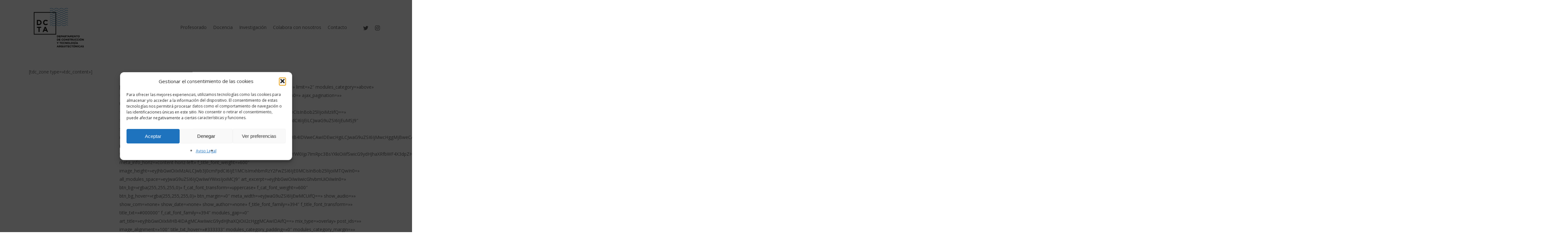

--- FILE ---
content_type: text/html; charset=UTF-8
request_url: https://www.dcta.upm.es/home-old/
body_size: 18233
content:
<!doctype html>
<html lang="es" class="no-js">
<head>
	<meta charset="UTF-8">
	<meta name="viewport" content="width=device-width, initial-scale=1, maximum-scale=1, user-scalable=0" /><meta name='robots' content='index, follow, max-image-preview:large, max-snippet:-1, max-video-preview:-1' />
	<style>img:is([sizes="auto" i], [sizes^="auto," i]) { contain-intrinsic-size: 3000px 1500px }</style>
	
	<!-- This site is optimized with the Yoast SEO plugin v26.4 - https://yoast.com/wordpress/plugins/seo/ -->
	<title>Home old - DCTA - Departamento de Construcción y Tecnología Arquitectónicas</title>
	<link rel="canonical" href="https://www.dcta.upm.es/home-old/" />
	<meta property="og:locale" content="es_ES" />
	<meta property="og:type" content="article" />
	<meta property="og:title" content="Home old - DCTA - Departamento de Construcción y Tecnología Arquitectónicas" />
	<meta property="og:url" content="https://www.dcta.upm.es/home-old/" />
	<meta property="og:site_name" content="DCTA - Departamento de Construcción y Tecnología Arquitectónicas" />
	<meta property="article:modified_time" content="2022-04-11T09:41:56+00:00" />
	<meta property="og:image" content="https://dcta.wsc.design/wp-content/uploads/2022/04/CDTA_Ig-1.png" />
	<meta name="twitter:card" content="summary_large_image" />
	<meta name="twitter:label1" content="Tiempo de lectura" />
	<meta name="twitter:data1" content="3 minutos" />
	<script type="application/ld+json" class="yoast-schema-graph">{"@context":"https://schema.org","@graph":[{"@type":"WebPage","@id":"https://www.dcta.upm.es/home-old/","url":"https://www.dcta.upm.es/home-old/","name":"Home old - DCTA - Departamento de Construcción y Tecnología Arquitectónicas","isPartOf":{"@id":"https://www.dcta.upm.es/#website"},"primaryImageOfPage":{"@id":"https://www.dcta.upm.es/home-old/#primaryimage"},"image":{"@id":"https://www.dcta.upm.es/home-old/#primaryimage"},"thumbnailUrl":"https://dcta.wsc.design/wp-content/uploads/2022/04/CDTA_Ig-1.png","datePublished":"2022-04-11T08:23:54+00:00","dateModified":"2022-04-11T09:41:56+00:00","breadcrumb":{"@id":"https://www.dcta.upm.es/home-old/#breadcrumb"},"inLanguage":"es","potentialAction":[{"@type":"ReadAction","target":["https://www.dcta.upm.es/home-old/"]}]},{"@type":"ImageObject","inLanguage":"es","@id":"https://www.dcta.upm.es/home-old/#primaryimage","url":"https://dcta.wsc.design/wp-content/uploads/2022/04/CDTA_Ig-1.png","contentUrl":"https://dcta.wsc.design/wp-content/uploads/2022/04/CDTA_Ig-1.png"},{"@type":"BreadcrumbList","@id":"https://www.dcta.upm.es/home-old/#breadcrumb","itemListElement":[{"@type":"ListItem","position":1,"name":"Portada","item":"https://www.dcta.upm.es/"},{"@type":"ListItem","position":2,"name":"Home old"}]},{"@type":"WebSite","@id":"https://www.dcta.upm.es/#website","url":"https://www.dcta.upm.es/","name":"DCTA - Departamento de Construcción y Tecnología Arquitectónicas","description":"Conoce todas las novedades del Departamento de Construcción y Tecnología Arquitectónicas de la Universidad Politécnica de Madrid","potentialAction":[{"@type":"SearchAction","target":{"@type":"EntryPoint","urlTemplate":"https://www.dcta.upm.es/?s={search_term_string}"},"query-input":{"@type":"PropertyValueSpecification","valueRequired":true,"valueName":"search_term_string"}}],"inLanguage":"es"}]}</script>
	<!-- / Yoast SEO plugin. -->


<link rel='dns-prefetch' href='//fonts.googleapis.com' />
<link rel="alternate" type="application/rss+xml" title="DCTA - Departamento de Construcción y Tecnología Arquitectónicas &raquo; Feed" href="https://www.dcta.upm.es/feed/" />
<link rel="alternate" type="application/rss+xml" title="DCTA - Departamento de Construcción y Tecnología Arquitectónicas &raquo; Feed de los comentarios" href="https://www.dcta.upm.es/comments/feed/" />
<script type="text/javascript">
/* <![CDATA[ */
window._wpemojiSettings = {"baseUrl":"https:\/\/s.w.org\/images\/core\/emoji\/16.0.1\/72x72\/","ext":".png","svgUrl":"https:\/\/s.w.org\/images\/core\/emoji\/16.0.1\/svg\/","svgExt":".svg","source":{"concatemoji":"https:\/\/www.dcta.upm.es\/wp-includes\/js\/wp-emoji-release.min.js?ver=6.8.3"}};
/*! This file is auto-generated */
!function(s,n){var o,i,e;function c(e){try{var t={supportTests:e,timestamp:(new Date).valueOf()};sessionStorage.setItem(o,JSON.stringify(t))}catch(e){}}function p(e,t,n){e.clearRect(0,0,e.canvas.width,e.canvas.height),e.fillText(t,0,0);var t=new Uint32Array(e.getImageData(0,0,e.canvas.width,e.canvas.height).data),a=(e.clearRect(0,0,e.canvas.width,e.canvas.height),e.fillText(n,0,0),new Uint32Array(e.getImageData(0,0,e.canvas.width,e.canvas.height).data));return t.every(function(e,t){return e===a[t]})}function u(e,t){e.clearRect(0,0,e.canvas.width,e.canvas.height),e.fillText(t,0,0);for(var n=e.getImageData(16,16,1,1),a=0;a<n.data.length;a++)if(0!==n.data[a])return!1;return!0}function f(e,t,n,a){switch(t){case"flag":return n(e,"\ud83c\udff3\ufe0f\u200d\u26a7\ufe0f","\ud83c\udff3\ufe0f\u200b\u26a7\ufe0f")?!1:!n(e,"\ud83c\udde8\ud83c\uddf6","\ud83c\udde8\u200b\ud83c\uddf6")&&!n(e,"\ud83c\udff4\udb40\udc67\udb40\udc62\udb40\udc65\udb40\udc6e\udb40\udc67\udb40\udc7f","\ud83c\udff4\u200b\udb40\udc67\u200b\udb40\udc62\u200b\udb40\udc65\u200b\udb40\udc6e\u200b\udb40\udc67\u200b\udb40\udc7f");case"emoji":return!a(e,"\ud83e\udedf")}return!1}function g(e,t,n,a){var r="undefined"!=typeof WorkerGlobalScope&&self instanceof WorkerGlobalScope?new OffscreenCanvas(300,150):s.createElement("canvas"),o=r.getContext("2d",{willReadFrequently:!0}),i=(o.textBaseline="top",o.font="600 32px Arial",{});return e.forEach(function(e){i[e]=t(o,e,n,a)}),i}function t(e){var t=s.createElement("script");t.src=e,t.defer=!0,s.head.appendChild(t)}"undefined"!=typeof Promise&&(o="wpEmojiSettingsSupports",i=["flag","emoji"],n.supports={everything:!0,everythingExceptFlag:!0},e=new Promise(function(e){s.addEventListener("DOMContentLoaded",e,{once:!0})}),new Promise(function(t){var n=function(){try{var e=JSON.parse(sessionStorage.getItem(o));if("object"==typeof e&&"number"==typeof e.timestamp&&(new Date).valueOf()<e.timestamp+604800&&"object"==typeof e.supportTests)return e.supportTests}catch(e){}return null}();if(!n){if("undefined"!=typeof Worker&&"undefined"!=typeof OffscreenCanvas&&"undefined"!=typeof URL&&URL.createObjectURL&&"undefined"!=typeof Blob)try{var e="postMessage("+g.toString()+"("+[JSON.stringify(i),f.toString(),p.toString(),u.toString()].join(",")+"));",a=new Blob([e],{type:"text/javascript"}),r=new Worker(URL.createObjectURL(a),{name:"wpTestEmojiSupports"});return void(r.onmessage=function(e){c(n=e.data),r.terminate(),t(n)})}catch(e){}c(n=g(i,f,p,u))}t(n)}).then(function(e){for(var t in e)n.supports[t]=e[t],n.supports.everything=n.supports.everything&&n.supports[t],"flag"!==t&&(n.supports.everythingExceptFlag=n.supports.everythingExceptFlag&&n.supports[t]);n.supports.everythingExceptFlag=n.supports.everythingExceptFlag&&!n.supports.flag,n.DOMReady=!1,n.readyCallback=function(){n.DOMReady=!0}}).then(function(){return e}).then(function(){var e;n.supports.everything||(n.readyCallback(),(e=n.source||{}).concatemoji?t(e.concatemoji):e.wpemoji&&e.twemoji&&(t(e.twemoji),t(e.wpemoji)))}))}((window,document),window._wpemojiSettings);
/* ]]> */
</script>
<link rel='stylesheet' id='sgr-css' href='https://www.dcta.upm.es/wp-content/plugins/simple-google-recaptcha/sgr.css?ver=1668154480' type='text/css' media='all' />
<style id='wp-emoji-styles-inline-css' type='text/css'>

	img.wp-smiley, img.emoji {
		display: inline !important;
		border: none !important;
		box-shadow: none !important;
		height: 1em !important;
		width: 1em !important;
		margin: 0 0.07em !important;
		vertical-align: -0.1em !important;
		background: none !important;
		padding: 0 !important;
	}
</style>
<link rel='stylesheet' id='wp-block-library-css' href='https://www.dcta.upm.es/wp-includes/css/dist/block-library/style.min.css?ver=6.8.3' type='text/css' media='all' />
<style id='classic-theme-styles-inline-css' type='text/css'>
/*! This file is auto-generated */
.wp-block-button__link{color:#fff;background-color:#32373c;border-radius:9999px;box-shadow:none;text-decoration:none;padding:calc(.667em + 2px) calc(1.333em + 2px);font-size:1.125em}.wp-block-file__button{background:#32373c;color:#fff;text-decoration:none}
</style>
<style id='global-styles-inline-css' type='text/css'>
:root{--wp--preset--aspect-ratio--square: 1;--wp--preset--aspect-ratio--4-3: 4/3;--wp--preset--aspect-ratio--3-4: 3/4;--wp--preset--aspect-ratio--3-2: 3/2;--wp--preset--aspect-ratio--2-3: 2/3;--wp--preset--aspect-ratio--16-9: 16/9;--wp--preset--aspect-ratio--9-16: 9/16;--wp--preset--color--black: #000000;--wp--preset--color--cyan-bluish-gray: #abb8c3;--wp--preset--color--white: #ffffff;--wp--preset--color--pale-pink: #f78da7;--wp--preset--color--vivid-red: #cf2e2e;--wp--preset--color--luminous-vivid-orange: #ff6900;--wp--preset--color--luminous-vivid-amber: #fcb900;--wp--preset--color--light-green-cyan: #7bdcb5;--wp--preset--color--vivid-green-cyan: #00d084;--wp--preset--color--pale-cyan-blue: #8ed1fc;--wp--preset--color--vivid-cyan-blue: #0693e3;--wp--preset--color--vivid-purple: #9b51e0;--wp--preset--gradient--vivid-cyan-blue-to-vivid-purple: linear-gradient(135deg,rgba(6,147,227,1) 0%,rgb(155,81,224) 100%);--wp--preset--gradient--light-green-cyan-to-vivid-green-cyan: linear-gradient(135deg,rgb(122,220,180) 0%,rgb(0,208,130) 100%);--wp--preset--gradient--luminous-vivid-amber-to-luminous-vivid-orange: linear-gradient(135deg,rgba(252,185,0,1) 0%,rgba(255,105,0,1) 100%);--wp--preset--gradient--luminous-vivid-orange-to-vivid-red: linear-gradient(135deg,rgba(255,105,0,1) 0%,rgb(207,46,46) 100%);--wp--preset--gradient--very-light-gray-to-cyan-bluish-gray: linear-gradient(135deg,rgb(238,238,238) 0%,rgb(169,184,195) 100%);--wp--preset--gradient--cool-to-warm-spectrum: linear-gradient(135deg,rgb(74,234,220) 0%,rgb(151,120,209) 20%,rgb(207,42,186) 40%,rgb(238,44,130) 60%,rgb(251,105,98) 80%,rgb(254,248,76) 100%);--wp--preset--gradient--blush-light-purple: linear-gradient(135deg,rgb(255,206,236) 0%,rgb(152,150,240) 100%);--wp--preset--gradient--blush-bordeaux: linear-gradient(135deg,rgb(254,205,165) 0%,rgb(254,45,45) 50%,rgb(107,0,62) 100%);--wp--preset--gradient--luminous-dusk: linear-gradient(135deg,rgb(255,203,112) 0%,rgb(199,81,192) 50%,rgb(65,88,208) 100%);--wp--preset--gradient--pale-ocean: linear-gradient(135deg,rgb(255,245,203) 0%,rgb(182,227,212) 50%,rgb(51,167,181) 100%);--wp--preset--gradient--electric-grass: linear-gradient(135deg,rgb(202,248,128) 0%,rgb(113,206,126) 100%);--wp--preset--gradient--midnight: linear-gradient(135deg,rgb(2,3,129) 0%,rgb(40,116,252) 100%);--wp--preset--font-size--small: 13px;--wp--preset--font-size--medium: 20px;--wp--preset--font-size--large: 36px;--wp--preset--font-size--x-large: 42px;--wp--preset--spacing--20: 0.44rem;--wp--preset--spacing--30: 0.67rem;--wp--preset--spacing--40: 1rem;--wp--preset--spacing--50: 1.5rem;--wp--preset--spacing--60: 2.25rem;--wp--preset--spacing--70: 3.38rem;--wp--preset--spacing--80: 5.06rem;--wp--preset--shadow--natural: 6px 6px 9px rgba(0, 0, 0, 0.2);--wp--preset--shadow--deep: 12px 12px 50px rgba(0, 0, 0, 0.4);--wp--preset--shadow--sharp: 6px 6px 0px rgba(0, 0, 0, 0.2);--wp--preset--shadow--outlined: 6px 6px 0px -3px rgba(255, 255, 255, 1), 6px 6px rgba(0, 0, 0, 1);--wp--preset--shadow--crisp: 6px 6px 0px rgba(0, 0, 0, 1);}:where(.is-layout-flex){gap: 0.5em;}:where(.is-layout-grid){gap: 0.5em;}body .is-layout-flex{display: flex;}.is-layout-flex{flex-wrap: wrap;align-items: center;}.is-layout-flex > :is(*, div){margin: 0;}body .is-layout-grid{display: grid;}.is-layout-grid > :is(*, div){margin: 0;}:where(.wp-block-columns.is-layout-flex){gap: 2em;}:where(.wp-block-columns.is-layout-grid){gap: 2em;}:where(.wp-block-post-template.is-layout-flex){gap: 1.25em;}:where(.wp-block-post-template.is-layout-grid){gap: 1.25em;}.has-black-color{color: var(--wp--preset--color--black) !important;}.has-cyan-bluish-gray-color{color: var(--wp--preset--color--cyan-bluish-gray) !important;}.has-white-color{color: var(--wp--preset--color--white) !important;}.has-pale-pink-color{color: var(--wp--preset--color--pale-pink) !important;}.has-vivid-red-color{color: var(--wp--preset--color--vivid-red) !important;}.has-luminous-vivid-orange-color{color: var(--wp--preset--color--luminous-vivid-orange) !important;}.has-luminous-vivid-amber-color{color: var(--wp--preset--color--luminous-vivid-amber) !important;}.has-light-green-cyan-color{color: var(--wp--preset--color--light-green-cyan) !important;}.has-vivid-green-cyan-color{color: var(--wp--preset--color--vivid-green-cyan) !important;}.has-pale-cyan-blue-color{color: var(--wp--preset--color--pale-cyan-blue) !important;}.has-vivid-cyan-blue-color{color: var(--wp--preset--color--vivid-cyan-blue) !important;}.has-vivid-purple-color{color: var(--wp--preset--color--vivid-purple) !important;}.has-black-background-color{background-color: var(--wp--preset--color--black) !important;}.has-cyan-bluish-gray-background-color{background-color: var(--wp--preset--color--cyan-bluish-gray) !important;}.has-white-background-color{background-color: var(--wp--preset--color--white) !important;}.has-pale-pink-background-color{background-color: var(--wp--preset--color--pale-pink) !important;}.has-vivid-red-background-color{background-color: var(--wp--preset--color--vivid-red) !important;}.has-luminous-vivid-orange-background-color{background-color: var(--wp--preset--color--luminous-vivid-orange) !important;}.has-luminous-vivid-amber-background-color{background-color: var(--wp--preset--color--luminous-vivid-amber) !important;}.has-light-green-cyan-background-color{background-color: var(--wp--preset--color--light-green-cyan) !important;}.has-vivid-green-cyan-background-color{background-color: var(--wp--preset--color--vivid-green-cyan) !important;}.has-pale-cyan-blue-background-color{background-color: var(--wp--preset--color--pale-cyan-blue) !important;}.has-vivid-cyan-blue-background-color{background-color: var(--wp--preset--color--vivid-cyan-blue) !important;}.has-vivid-purple-background-color{background-color: var(--wp--preset--color--vivid-purple) !important;}.has-black-border-color{border-color: var(--wp--preset--color--black) !important;}.has-cyan-bluish-gray-border-color{border-color: var(--wp--preset--color--cyan-bluish-gray) !important;}.has-white-border-color{border-color: var(--wp--preset--color--white) !important;}.has-pale-pink-border-color{border-color: var(--wp--preset--color--pale-pink) !important;}.has-vivid-red-border-color{border-color: var(--wp--preset--color--vivid-red) !important;}.has-luminous-vivid-orange-border-color{border-color: var(--wp--preset--color--luminous-vivid-orange) !important;}.has-luminous-vivid-amber-border-color{border-color: var(--wp--preset--color--luminous-vivid-amber) !important;}.has-light-green-cyan-border-color{border-color: var(--wp--preset--color--light-green-cyan) !important;}.has-vivid-green-cyan-border-color{border-color: var(--wp--preset--color--vivid-green-cyan) !important;}.has-pale-cyan-blue-border-color{border-color: var(--wp--preset--color--pale-cyan-blue) !important;}.has-vivid-cyan-blue-border-color{border-color: var(--wp--preset--color--vivid-cyan-blue) !important;}.has-vivid-purple-border-color{border-color: var(--wp--preset--color--vivid-purple) !important;}.has-vivid-cyan-blue-to-vivid-purple-gradient-background{background: var(--wp--preset--gradient--vivid-cyan-blue-to-vivid-purple) !important;}.has-light-green-cyan-to-vivid-green-cyan-gradient-background{background: var(--wp--preset--gradient--light-green-cyan-to-vivid-green-cyan) !important;}.has-luminous-vivid-amber-to-luminous-vivid-orange-gradient-background{background: var(--wp--preset--gradient--luminous-vivid-amber-to-luminous-vivid-orange) !important;}.has-luminous-vivid-orange-to-vivid-red-gradient-background{background: var(--wp--preset--gradient--luminous-vivid-orange-to-vivid-red) !important;}.has-very-light-gray-to-cyan-bluish-gray-gradient-background{background: var(--wp--preset--gradient--very-light-gray-to-cyan-bluish-gray) !important;}.has-cool-to-warm-spectrum-gradient-background{background: var(--wp--preset--gradient--cool-to-warm-spectrum) !important;}.has-blush-light-purple-gradient-background{background: var(--wp--preset--gradient--blush-light-purple) !important;}.has-blush-bordeaux-gradient-background{background: var(--wp--preset--gradient--blush-bordeaux) !important;}.has-luminous-dusk-gradient-background{background: var(--wp--preset--gradient--luminous-dusk) !important;}.has-pale-ocean-gradient-background{background: var(--wp--preset--gradient--pale-ocean) !important;}.has-electric-grass-gradient-background{background: var(--wp--preset--gradient--electric-grass) !important;}.has-midnight-gradient-background{background: var(--wp--preset--gradient--midnight) !important;}.has-small-font-size{font-size: var(--wp--preset--font-size--small) !important;}.has-medium-font-size{font-size: var(--wp--preset--font-size--medium) !important;}.has-large-font-size{font-size: var(--wp--preset--font-size--large) !important;}.has-x-large-font-size{font-size: var(--wp--preset--font-size--x-large) !important;}
:where(.wp-block-post-template.is-layout-flex){gap: 1.25em;}:where(.wp-block-post-template.is-layout-grid){gap: 1.25em;}
:where(.wp-block-columns.is-layout-flex){gap: 2em;}:where(.wp-block-columns.is-layout-grid){gap: 2em;}
:root :where(.wp-block-pullquote){font-size: 1.5em;line-height: 1.6;}
</style>
<link rel='stylesheet' id='contact-form-7-css' href='https://www.dcta.upm.es/wp-content/plugins/contact-form-7/includes/css/styles.css?ver=6.1.4' type='text/css' media='all' />
<link rel='stylesheet' id='uaf_client_css-css' href='https://www.dcta.upm.es/wp-content/uploads/useanyfont/uaf.css?ver=1764580960' type='text/css' media='all' />
<link rel='stylesheet' id='cmplz-general-css' href='https://www.dcta.upm.es/wp-content/plugins/complianz-gdpr/assets/css/cookieblocker.min.css?ver=1764580940' type='text/css' media='all' />
<link rel='stylesheet' id='font-awesome-css' href='https://www.dcta.upm.es/wp-content/themes/salient/css/font-awesome-legacy.min.css?ver=4.7.1' type='text/css' media='all' />
<link rel='stylesheet' id='salient-grid-system-css' href='https://www.dcta.upm.es/wp-content/themes/salient/css/build/grid-system.css?ver=14.0.5' type='text/css' media='all' />
<link rel='stylesheet' id='main-styles-css' href='https://www.dcta.upm.es/wp-content/themes/salient/css/build/style.css?ver=14.0.5' type='text/css' media='all' />
<link rel='stylesheet' id='nectar_default_font_open_sans-css' href='https://fonts.googleapis.com/css?family=Open+Sans%3A300%2C400%2C600%2C700&#038;subset=latin%2Clatin-ext' type='text/css' media='all' />
<link rel='stylesheet' id='responsive-css' href='https://www.dcta.upm.es/wp-content/themes/salient/css/build/responsive.css?ver=14.0.5' type='text/css' media='all' />
<link rel='stylesheet' id='skin-material-css' href='https://www.dcta.upm.es/wp-content/themes/salient/css/build/skin-material.css?ver=14.0.5' type='text/css' media='all' />
<link rel='stylesheet' id='salient-wp-menu-dynamic-css' href='https://www.dcta.upm.es/wp-content/uploads/salient/menu-dynamic.css?ver=58169' type='text/css' media='all' />
<link rel='stylesheet' id='js_composer_front-css' href='https://www.dcta.upm.es/wp-content/plugins/js_composer_salient/assets/css/js_composer.min.css?ver=6.7.1' type='text/css' media='all' />
<link rel='stylesheet' id='dynamic-css-css' href='https://www.dcta.upm.es/wp-content/themes/salient/css/salient-dynamic-styles.css?ver=53394' type='text/css' media='all' />
<style id='dynamic-css-inline-css' type='text/css'>
#header-space{background-color:#ffffff}@media only screen and (min-width:1000px){body #ajax-content-wrap.no-scroll{min-height:calc(100vh - 170px);height:calc(100vh - 170px)!important;}}@media only screen and (min-width:1000px){#page-header-wrap.fullscreen-header,#page-header-wrap.fullscreen-header #page-header-bg,html:not(.nectar-box-roll-loaded) .nectar-box-roll > #page-header-bg.fullscreen-header,.nectar_fullscreen_zoom_recent_projects,#nectar_fullscreen_rows:not(.afterLoaded) > div{height:calc(100vh - 169px);}.wpb_row.vc_row-o-full-height.top-level,.wpb_row.vc_row-o-full-height.top-level > .col.span_12{min-height:calc(100vh - 169px);}html:not(.nectar-box-roll-loaded) .nectar-box-roll > #page-header-bg.fullscreen-header{top:170px;}.nectar-slider-wrap[data-fullscreen="true"]:not(.loaded),.nectar-slider-wrap[data-fullscreen="true"]:not(.loaded) .swiper-container{height:calc(100vh - 168px)!important;}.admin-bar .nectar-slider-wrap[data-fullscreen="true"]:not(.loaded),.admin-bar .nectar-slider-wrap[data-fullscreen="true"]:not(.loaded) .swiper-container{height:calc(100vh - 168px - 32px)!important;}}@media only screen and (max-width:999px){.using-mobile-browser #nectar_fullscreen_rows:not(.afterLoaded):not([data-mobile-disable="on"]) > div{height:calc(100vh - 196px);}.using-mobile-browser .wpb_row.vc_row-o-full-height.top-level,.using-mobile-browser .wpb_row.vc_row-o-full-height.top-level > .col.span_12,[data-permanent-transparent="1"].using-mobile-browser .wpb_row.vc_row-o-full-height.top-level,[data-permanent-transparent="1"].using-mobile-browser .wpb_row.vc_row-o-full-height.top-level > .col.span_12{min-height:calc(100vh - 196px);}html:not(.nectar-box-roll-loaded) .nectar-box-roll > #page-header-bg.fullscreen-header,.nectar_fullscreen_zoom_recent_projects,.nectar-slider-wrap[data-fullscreen="true"]:not(.loaded),.nectar-slider-wrap[data-fullscreen="true"]:not(.loaded) .swiper-container,#nectar_fullscreen_rows:not(.afterLoaded):not([data-mobile-disable="on"]) > div{height:calc(100vh - 143px);}.wpb_row.vc_row-o-full-height.top-level,.wpb_row.vc_row-o-full-height.top-level > .col.span_12{min-height:calc(100vh - 143px);}body[data-transparent-header="false"] #ajax-content-wrap.no-scroll{min-height:calc(100vh - 143px);height:calc(100vh - 143px);}}.screen-reader-text,.nectar-skip-to-content:not(:focus){border:0;clip:rect(1px,1px,1px,1px);clip-path:inset(50%);height:1px;margin:-1px;overflow:hidden;padding:0;position:absolute!important;width:1px;word-wrap:normal!important;}
@media (min-width: 678px){
    .lg-hidden{
        display: none;
    }
    
    .vc_editor .lg-hidden{
        display: initial;
    }
}

@media (max-width: 677px){
    .xs-hidden{
        display: none;
    }
    
    .vc_editor .xs-hidden{
        display: initial;
    }
}
</style>
<script type="text/javascript" id="sgr-js-extra">
/* <![CDATA[ */
var sgr = {"sgr_site_key":"6LdUi9QgAAAAAPlFU6cEiMupKF7nCeISRFTJTFb9"};
/* ]]> */
</script>
<script type="text/javascript" src="https://www.dcta.upm.es/wp-content/plugins/simple-google-recaptcha/sgr.js?ver=1668154480" id="sgr-js"></script>
<script type="text/javascript" src="https://www.dcta.upm.es/wp-includes/js/jquery/jquery.min.js?ver=3.7.1" id="jquery-core-js"></script>
<script type="text/javascript" src="https://www.dcta.upm.es/wp-includes/js/jquery/jquery-migrate.min.js?ver=3.4.1" id="jquery-migrate-js"></script>
<link rel="https://api.w.org/" href="https://www.dcta.upm.es/wp-json/" /><link rel="alternate" title="JSON" type="application/json" href="https://www.dcta.upm.es/wp-json/wp/v2/pages/4811" /><link rel="EditURI" type="application/rsd+xml" title="RSD" href="https://www.dcta.upm.es/xmlrpc.php?rsd" />
<meta name="generator" content="WordPress 6.8.3" />
<link rel='shortlink' href='https://www.dcta.upm.es/?p=4811' />
<link rel="alternate" title="oEmbed (JSON)" type="application/json+oembed" href="https://www.dcta.upm.es/wp-json/oembed/1.0/embed?url=https%3A%2F%2Fwww.dcta.upm.es%2Fhome-old%2F" />
			<style>.cmplz-hidden {
					display: none !important;
				}</style><script type="text/javascript"> var root = document.getElementsByTagName( "html" )[0]; root.setAttribute( "class", "js" ); </script><!-- Google tag (gtag.js) -->
<script type="text/plain" data-service="google-analytics" data-category="statistics" async data-cmplz-src="https://www.googletagmanager.com/gtag/js?id=G-N1D7LXJEY4"></script>
<script>
  window.dataLayer = window.dataLayer || [];
  function gtag(){dataLayer.push(arguments);}
  gtag('js', new Date());

  gtag('config', 'G-N1D7LXJEY4');
</script><meta name="generator" content="Powered by WPBakery Page Builder - drag and drop page builder for WordPress."/>
<link rel="icon" href="https://www.dcta.upm.es/wp-content/uploads/2022/09/cropped-logo-DCTA-32x32.png" sizes="32x32" />
<link rel="icon" href="https://www.dcta.upm.es/wp-content/uploads/2022/09/cropped-logo-DCTA-192x192.png" sizes="192x192" />
<link rel="apple-touch-icon" href="https://www.dcta.upm.es/wp-content/uploads/2022/09/cropped-logo-DCTA-180x180.png" />
<meta name="msapplication-TileImage" content="https://www.dcta.upm.es/wp-content/uploads/2022/09/cropped-logo-DCTA-270x270.png" />
		<style type="text/css" id="wp-custom-css">
			 table, tbody, td, tfoot, th, thead, time, tr, tt {
    margin: 0;
    padding: 0;
    border: 0;
    font-size: 100%;
    font: inherit;
    vertical-align: top;
}
h2heading.resp-accordion {
    font-size: 16px!important;
    color: #444;
    letter-spacing: 0;
    -webkit-font-smoothing: antialiased;
    font-family: 'Open Sans';
    font-weight: 600
}

.open .preda {
    max-height: unset!important;
}
h2heading.resp-tab-active {
    background: transparent!important;
}
h2heading.resp-accordion:hover {
    color: #0371b9;
}
img.prof {
    border: 1px solid #ececec;
}

element.style {
}
body:not(.woocommerce-cart) .main-content tr td:first-child, body:not(.woocommerce-cart) .main-content tr th:first-child {
    border-left-style: solid;
    border-left-width: 1px;
}
body:not(.woocommerce-cart) .main-content tr td:first-child, body:not(.woocommerce-cart) .main-content tr th:first-child {
    border-left-style: solid;
    border-left-width: 1px;
    border-color: #ececec;
}

.wprt-container .table > thead > tr > th, .wprt-container .table > tbody > tr > th, .wprt-container .table > tfoot > tr > th, .wprt-container .table > thead > tr > td, .wprt-container .table > tbody > tr > td, .wprt-container .table > tfoot > tr > td, .wprt-container .table > tr > td {
    text-align: left!important;
}
@media only screen and (max-width: 690px){
.vc_row.top_padding_phone_80pct {
    padding-top: 50%!important;
}
.vc_row.bottom_padding_phone_80pct {
    padding-bottom: 50%!important;
}
	.nectar-recent-posts-single_featured h2 {
    margin: 15px 0 20px 0;
}
h2 {
    font-size: 24px;
    line-height: 30px;
    margin-bottom: 7px;
}
}
@media (max-width: 425px) {
.resp-tab-content {
    display: none;
    padding: 0!important;
}
h2heading.resp-tab-active,h2heading.resp-accordion {
    padding: 10px 0px!important;
}

}

p#breadcrumbs {
    display: none !important;
}		</style>
		

<style>
    .table-responsive table{
        border-collapse: collapse;
        border-spacing: 0;
        table-layout: auto;
        padding: 0;
        width: 100%;
        max-width: 100%;
        margin: 0 auto 20px auto;
    }

    .table-responsive {
        overflow-x: auto;
        min-height: 0.01%;
        margin-bottom: 20px;
    }

    .table-responsive::-webkit-scrollbar {
        width: 10px;
        height: 10px;
    }
    .table-responsive::-webkit-scrollbar-thumb {
        background: #dddddd;
        border-radius: 2px;
    }
    .table-responsive::-webkit-scrollbar-track-piece {
        background: #fff;
    }

    @media (max-width: 992px) {
        .table-responsive table{
            width: auto!important;
            margin:0 auto 15px auto!important;
        }
    }

    @media screen and (max-width: 767px) {
        .table-responsive {
            width: 100%;
            margin-bottom: 15px;
            overflow-y: hidden;
            -ms-overflow-style: -ms-autohiding-scrollbar;
        }
        .table-responsive::-webkit-scrollbar {
            width: 5px;
            height: 5px;
        }

    }


    @media screen and (min-width: 1200px) {
        .table-responsive .table {
            max-width: 100%!important;
        }
    }
    .wprt-container .table > thead > tr > th,
    .wprt-container .table > tbody > tr > th,
    .wprt-container .table > tfoot > tr > th,
    .wprt-container .table > thead > tr > td,
    .wprt-container .table > tbody > tr > td,
    .wprt-container .table > tfoot > tr > td,
    .wprt-container .table > tr > td{
        border: 1px solid #dddddd!important;
    }

    .wprt-container .table > thead > tr > th,
    .wprt-container .table > tbody > tr > th,
    .wprt-container .table > tfoot > tr > th,
    .wprt-container .table > thead > tr > td,
    .wprt-container .table > tbody > tr > td,
    .wprt-container .table > tfoot > tr > td,
    .wprt-container .table > tr > td{
        padding-top: 8px!important;
        padding-right: 8px!important;
        padding-bottom: 8px!important;
        padding-left: 8px!important;
        vertical-align: middle;
        text-align: center;
    }

    .wprt-container .table-responsive .table tr:nth-child(odd) {
        background-color: #fff!important;
    }

    .wprt-container .table-responsive .table tr:nth-child(even){
        background-color: #f9f9f9!important;
    }

    .wprt-container .table-responsive .table thead+tbody tr:nth-child(even) {
        background-color: #fff!important;
    }

    .wprt-container .table-responsive .table thead+tbody tr:nth-child(odd){
        background-color: #f9f9f9!important;
    }
    
    
    .table-responsive table p {
        margin: 0!important;
        padding: 0!important;
    }

    .table-responsive table tbody tr td, .table-responsive table tbody tr th{
        background-color: inherit!important;
    }

</style>

    <noscript><style> .wpb_animate_when_almost_visible { opacity: 1; }</style></noscript>	
	
<!-- Google tag (gtag.js) -->
<script type="text/plain" data-service="google-analytics" data-category="statistics" async data-cmplz-src="https://www.googletagmanager.com/gtag/js?id=G-N1D7LXJEY4"></script>
<script>
  window.dataLayer = window.dataLayer || [];
  function gtag(){dataLayer.push(arguments);}
  gtag('js', new Date());

  gtag('config', 'G-N1D7LXJEY4');
</script>
	
</head><body data-cmplz=1 class="wp-singular page-template-default page page-id-4811 wp-theme-salient material wpb-js-composer js-comp-ver-6.7.1 vc_responsive" data-footer-reveal="false" data-footer-reveal-shadow="none" data-header-format="default" data-body-border="off" data-boxed-style="" data-header-breakpoint="1000" data-dropdown-style="minimal" data-cae="easeOutCubic" data-cad="750" data-megamenu-width="full-width" data-aie="none" data-ls="fancybox" data-apte="standard" data-hhun="0" data-fancy-form-rcs="default" data-form-style="default" data-form-submit="regular" data-is="minimal" data-button-style="slightly_rounded_shadow" data-user-account-button="false" data-flex-cols="true" data-col-gap="default" data-header-inherit-rc="false" data-header-search="false" data-animated-anchors="true" data-ajax-transitions="false" data-full-width-header="false" data-slide-out-widget-area="true" data-slide-out-widget-area-style="slide-out-from-right" data-user-set-ocm="off" data-loading-animation="none" data-bg-header="false" data-responsive="1" data-ext-responsive="true" data-ext-padding="90" data-header-resize="1" data-header-color="custom" data-cart="false" data-remove-m-parallax="" data-remove-m-video-bgs="" data-m-animate="0" data-force-header-trans-color="light" data-smooth-scrolling="0" data-permanent-transparent="false" >
	
	<script type="text/javascript">
	 (function(window, document) {

		 if(navigator.userAgent.match(/(Android|iPod|iPhone|iPad|BlackBerry|IEMobile|Opera Mini)/)) {
			 document.body.className += " using-mobile-browser mobile ";
		 }

		 if( !("ontouchstart" in window) ) {

			 var body = document.querySelector("body");
			 var winW = window.innerWidth;
			 var bodyW = body.clientWidth;

			 if (winW > bodyW + 4) {
				 body.setAttribute("style", "--scroll-bar-w: " + (winW - bodyW - 4) + "px");
			 } else {
				 body.setAttribute("style", "--scroll-bar-w: 0px");
			 }
		 }

	 })(window, document);
   </script><a href="#ajax-content-wrap" class="nectar-skip-to-content">Skip to main content</a><div class="ocm-effect-wrap"><div class="ocm-effect-wrap-inner">	
	<div id="header-space"  data-header-mobile-fixed='1'></div> 
	
		<div id="header-outer" data-has-menu="true" data-has-buttons="no" data-header-button_style="default" data-using-pr-menu="false" data-mobile-fixed="1" data-ptnm="false" data-lhe="animated_underline" data-user-set-bg="#ffffff" data-format="default" data-permanent-transparent="false" data-megamenu-rt="0" data-remove-fixed="0" data-header-resize="1" data-cart="false" data-transparency-option="" data-box-shadow="large" data-shrink-num="6" data-using-secondary="0" data-using-logo="1" data-logo-height="150" data-m-logo-height="120" data-padding="10" data-full-width="false" data-condense="false" >
		
<div id="search-outer" class="nectar">
	<div id="search">
		<div class="container">
			 <div id="search-box">
				 <div class="inner-wrap">
					 <div class="col span_12">
						  <form role="search" action="https://www.dcta.upm.es/" method="GET">
														 <input type="text" name="s"  value="" aria-label="Search" placeholder="Search" />
							 
						<span>Hit enter to search or ESC to close</span>
												</form>
					</div><!--/span_12-->
				</div><!--/inner-wrap-->
			 </div><!--/search-box-->
			 <div id="close"><a href="#"><span class="screen-reader-text">Close Search</span>
				<span class="close-wrap"> <span class="close-line close-line1"></span> <span class="close-line close-line2"></span> </span>				 </a></div>
		 </div><!--/container-->
	</div><!--/search-->
</div><!--/search-outer-->

<header id="top">
	<div class="container">
		<div class="row">
			<div class="col span_3">
								<a id="logo" href="https://www.dcta.upm.es" data-supplied-ml-starting-dark="true" data-supplied-ml-starting="true" data-supplied-ml="false" >
					<img class="stnd skip-lazy default-logo" width="500" height="405" alt="DCTA - Departamento de Construcción y Tecnología Arquitectónicas" src="https://www.dcta.upm.es/wp-content/uploads/2022/05/DCTA_Logo_2.png" srcset="https://www.dcta.upm.es/wp-content/uploads/2022/05/DCTA_Logo_2.png 1x, https://www.dcta.upm.es/wp-content/uploads/2022/05/DCTA_Logo_Retina_2.png 2x" />				</a>
							</div><!--/span_3-->

			<div class="col span_9 col_last">
									<div class="nectar-mobile-only mobile-header"><div class="inner"></div></div>
													<div class="slide-out-widget-area-toggle mobile-icon slide-out-from-right" data-custom-color="false" data-icon-animation="simple-transform">
						<div> <a href="#sidewidgetarea" aria-label="Navigation Menu" aria-expanded="false" class="closed">
							<span class="screen-reader-text">Menu</span><span aria-hidden="true"> <i class="lines-button x2"> <i class="lines"></i> </i> </span>
						</a></div>
					</div>
				
									<nav>
													<ul class="sf-menu">
								<li id="menu-item-4408" class="menu-item menu-item-type-custom menu-item-object-custom menu-item-has-children nectar-regular-menu-item menu-item-4408"><a href="/profesorado/"><span class="menu-title-text">Profesorado</span></a>
<ul class="sub-menu">
	<li id="menu-item-4409" class="menu-item menu-item-type-custom menu-item-object-custom nectar-regular-menu-item menu-item-4409"><a href="/personal/"><span class="menu-title-text">Personal</span></a></li>
</ul>
</li>
<li id="menu-item-4567" class="menu-item menu-item-type-post_type menu-item-object-page menu-item-has-children nectar-regular-menu-item menu-item-4567"><a href="https://www.dcta.upm.es/docencia/"><span class="menu-title-text">Docencia</span></a>
<ul class="sub-menu">
	<li id="menu-item-4420" class="menu-item menu-item-type-post_type menu-item-object-page menu-item-has-children nectar-regular-menu-item menu-item-4420"><a href="https://www.dcta.upm.es/menu-grado/"><span class="menu-title-text">Grado</span><span class="sf-sub-indicator"><i class="fa fa-angle-right icon-in-menu" aria-hidden="true"></i></span></a>
	<ul class="sub-menu">
		<li id="menu-item-4413" class="menu-item menu-item-type-custom menu-item-object-custom menu-item-has-children nectar-regular-menu-item menu-item-4413"><a href="/plan-2010/"><span class="menu-title-text">Plan 2010</span><span class="sf-sub-indicator"><i class="fa fa-angle-right icon-in-menu" aria-hidden="true"></i></span></a>
		<ul class="sub-menu">
			<li id="menu-item-5274" class="menu-item menu-item-type-post_type menu-item-object-page nectar-regular-menu-item menu-item-5274"><a href="https://www.dcta.upm.es/asignaturas-obligatorias/"><span class="menu-title-text">Asignaturas Obligatorias</span></a></li>
			<li id="menu-item-5273" class="menu-item menu-item-type-post_type menu-item-object-page nectar-regular-menu-item menu-item-5273"><a href="https://www.dcta.upm.es/asignaturas-optativas/"><span class="menu-title-text">Asignaturas Optativas</span></a></li>
		</ul>
</li>
		<li id="menu-item-4415" class="menu-item menu-item-type-custom menu-item-object-custom nectar-regular-menu-item menu-item-4415"><a href="/arquitectura-interiores/"><span class="menu-title-text">Arquitectura de interiores</span></a></li>
	</ul>
</li>
	<li id="menu-item-4419" class="menu-item menu-item-type-post_type menu-item-object-page menu-item-has-children nectar-regular-menu-item menu-item-4419"><a href="https://www.dcta.upm.es/menu-postgrado/"><span class="menu-title-text">Postgrado</span><span class="sf-sub-indicator"><i class="fa fa-angle-right icon-in-menu" aria-hidden="true"></i></span></a>
	<ul class="sub-menu">
		<li id="menu-item-4425" class="menu-item menu-item-type-post_type menu-item-object-page nectar-regular-menu-item menu-item-4425"><a href="https://www.dcta.upm.es/master-arquitectura/"><span class="menu-title-text">Máster Habilitante</span></a></li>
		<li id="menu-item-4668" class="menu-item menu-item-type-post_type menu-item-object-page menu-item-has-children nectar-regular-menu-item menu-item-4668"><a href="https://www.dcta.upm.es/masteres-oficiales/"><span class="menu-title-text">Másteres oficiales</span><span class="sf-sub-indicator"><i class="fa fa-angle-right icon-in-menu" aria-hidden="true"></i></span></a>
		<ul class="sub-menu">
			<li id="menu-item-4430" class="menu-item menu-item-type-post_type menu-item-object-page nectar-regular-menu-item menu-item-4430"><a href="https://www.dcta.upm.es/mucta/"><span class="menu-title-text">MUCTA (Máster Universitario Construcción y Tecnología Arquitectónica)</span></a></li>
			<li id="menu-item-4429" class="menu-item menu-item-type-post_type menu-item-object-page nectar-regular-menu-item menu-item-4429"><a href="https://www.dcta.upm.es/mucteh/"><span class="menu-title-text">MUCTEH (Máster Universitario en Construcción y Tecnología de los Edificios Históricos)</span></a></li>
		</ul>
</li>
		<li id="menu-item-4426" class="menu-item menu-item-type-post_type menu-item-object-page nectar-regular-menu-item menu-item-4426"><a href="https://www.dcta.upm.es/doctorado/"><span class="menu-title-text">Doctorado | R.D. 99/2011</span></a></li>
		<li id="menu-item-6070" class="menu-item menu-item-type-post_type menu-item-object-page nectar-regular-menu-item menu-item-6070"><a href="https://www.dcta.upm.es/titulos-propios/"><span class="menu-title-text">Títulos propios</span></a></li>
	</ul>
</li>
	<li id="menu-item-6251" class="menu-item menu-item-type-custom menu-item-object-custom menu-item-has-children nectar-regular-menu-item menu-item-6251"><a href="https://www.dcta.upm.es/iniciativa-innova/"><span class="menu-title-text">Innovación Educativa</span><span class="sf-sub-indicator"><i class="fa fa-angle-right icon-in-menu" aria-hidden="true"></i></span></a>
	<ul class="sub-menu">
		<li id="menu-item-6244" class="menu-item menu-item-type-post_type menu-item-object-page nectar-regular-menu-item menu-item-6244"><a href="https://www.dcta.upm.es/iniciativa-innova/eelisa/"><span class="menu-title-text">EELISA</span></a></li>
		<li id="menu-item-6243" class="menu-item menu-item-type-post_type menu-item-object-page nectar-regular-menu-item menu-item-6243"><a href="https://www.dcta.upm.es/iniciativa-innova/aps/"><span class="menu-title-text">APS</span></a></li>
		<li id="menu-item-6242" class="menu-item menu-item-type-post_type menu-item-object-page nectar-regular-menu-item menu-item-6242"><a href="https://www.dcta.upm.es/iniciativa-innova/pies/"><span class="menu-title-text">PIEs</span></a></li>
	</ul>
</li>
	<li id="menu-item-7839" class="menu-item menu-item-type-post_type menu-item-object-page menu-item-has-children nectar-regular-menu-item menu-item-7839"><a href="https://www.dcta.upm.es/grupos-de-innovacion/"><span class="menu-title-text">Grupos de innovación</span><span class="sf-sub-indicator"><i class="fa fa-angle-right icon-in-menu" aria-hidden="true"></i></span></a>
	<ul class="sub-menu">
		<li id="menu-item-7840" class="menu-item menu-item-type-post_type menu-item-object-page nectar-regular-menu-item menu-item-7840"><a href="https://www.dcta.upm.es/grupo-de-innovacion-architectural-computing-and-design-for-construction-acdc/"><span class="menu-title-text">Architectural Computing and Design for Construction (ACDC)</span></a></li>
	</ul>
</li>
</ul>
</li>
<li id="menu-item-4590" class="menu-item menu-item-type-post_type menu-item-object-page menu-item-has-children nectar-regular-menu-item menu-item-4590"><a href="https://www.dcta.upm.es/investigacion/"><span class="menu-title-text">Investigación</span></a>
<ul class="sub-menu">
	<li id="menu-item-4431" class="menu-item menu-item-type-post_type menu-item-object-page nectar-regular-menu-item menu-item-4431"><a href="https://www.dcta.upm.es/grupos-de-investigacion/"><span class="menu-title-text">Grupos de investigación</span></a></li>
	<li id="menu-item-6125" class="menu-item menu-item-type-custom menu-item-object-custom menu-item-has-children nectar-regular-menu-item menu-item-6125"><a href="#"><span class="menu-title-text">Proyectos de Investigación</span><span class="sf-sub-indicator"><i class="fa fa-angle-right icon-in-menu" aria-hidden="true"></i></span></a>
	<ul class="sub-menu">
		<li id="menu-item-6126" class="menu-item menu-item-type-custom menu-item-object-custom nectar-regular-menu-item menu-item-6126"><a href="https://www.dcta.upm.es/proyectos-investigacion-internacional/"><span class="menu-title-text">Internacional</span></a></li>
		<li id="menu-item-6127" class="menu-item menu-item-type-custom menu-item-object-custom nectar-regular-menu-item menu-item-6127"><a href="https://www.dcta.upm.es/proyectos-de-investigacion-nacional/"><span class="menu-title-text">Nacional</span></a></li>
		<li id="menu-item-6145" class="menu-item menu-item-type-post_type menu-item-object-page nectar-regular-menu-item menu-item-6145"><a href="https://www.dcta.upm.es/regional/"><span class="menu-title-text">Regional</span></a></li>
	</ul>
</li>
	<li id="menu-item-6169" class="menu-item menu-item-type-post_type menu-item-object-page nectar-regular-menu-item menu-item-6169"><a href="https://www.dcta.upm.es/contratos-investigacion/"><span class="menu-title-text">Contratos de investigación</span></a></li>
	<li id="menu-item-6162" class="menu-item menu-item-type-post_type menu-item-object-page nectar-regular-menu-item menu-item-6162"><a href="https://www.dcta.upm.es/tesis-doctorales-2/"><span class="menu-title-text">Tesis doctorales</span></a></li>
	<li id="menu-item-4432" class="menu-item menu-item-type-post_type menu-item-object-page nectar-regular-menu-item menu-item-4432"><a href="https://www.dcta.upm.es/infraestructuras/"><span class="menu-title-text">Infraestructuras</span></a></li>
</ul>
</li>
<li id="menu-item-4605" class="menu-item menu-item-type-post_type menu-item-object-page menu-item-has-children nectar-regular-menu-item menu-item-4605"><a href="https://www.dcta.upm.es/colabora-con-nosotros/"><span class="menu-title-text">Colabora con nosotros</span></a>
<ul class="sub-menu">
	<li id="menu-item-4650" class="menu-item menu-item-type-post_type menu-item-object-page nectar-regular-menu-item menu-item-4650"><a href="https://www.dcta.upm.es/ofertas-de-empleo/"><span class="menu-title-text">Ofertas de empleo</span></a></li>
	<li id="menu-item-4651" class="menu-item menu-item-type-post_type menu-item-object-page nectar-regular-menu-item menu-item-4651"><a href="https://www.dcta.upm.es/becas/"><span class="menu-title-text">Becas</span></a></li>
</ul>
</li>
<li id="menu-item-4410" class="menu-item menu-item-type-custom menu-item-object-custom nectar-regular-menu-item menu-item-4410"><a href="/contacto/"><span class="menu-title-text">Contacto</span></a></li>
<li id="social-in-menu" class="button_social_group"><a target="_blank" rel="noopener" href="https://twitter.com/DCTA_UPM"><span class="screen-reader-text">twitter</span><i class="fa fa-twitter" aria-hidden="true"></i> </a><a target="_blank" rel="noopener" href="https://www.instagram.com/dcta_upm/"><span class="screen-reader-text">instagram</span><i class="fa fa-instagram" aria-hidden="true"></i> </a></li>							</ul>
													<ul class="buttons sf-menu" data-user-set-ocm="off">

								
							</ul>
						
					</nav>

					
				</div><!--/span_9-->

				
			</div><!--/row-->
					</div><!--/container-->
	</header>		
	</div>
		<div id="ajax-content-wrap">
<div class="container-wrap">
	<div class="container main-content">
		<div class="row">
			<p id="breadcrumbs" class="yoast"><span><span><a href="https://www.dcta.upm.es/">Portada</a></span> » <span class="breadcrumb_last" aria-current="page">Home old</span></span></p><div class="wprt-container">
		<div id="fws_696fc3c8ebd5e"  data-column-margin="default" data-midnight="dark"  class="wpb_row vc_row-fluid vc_row top-level"  style="padding-top: 0px; padding-bottom: 0px; "><div class="row-bg-wrap" data-bg-animation="none" data-bg-overlay="false"><div class="inner-wrap"><div class="row-bg viewport-desktop"  style=""></div></div></div><div class="row_col_wrap_12 col span_12 dark ">
	<div  class="vc_col-sm-12 wpb_column column_container vc_column_container col no-extra-padding"  data-padding-pos="all" data-has-bg-color="false" data-bg-color="" data-bg-opacity="1" data-animation="" data-delay="0" >
		<div class="vc_column-inner" >
			<div class="wpb_wrapper">
				
<div class="wpb_text_column wpb_content_element " >
	<div class="wpb_wrapper">
		<p>[tdc_zone type=»tdc_content»]</p>
	</div>
</div>




			</div> 
		</div>
	</div> 
</div></div>
		<div id="fws_696fc3c8ec4bc"  data-column-margin="default" data-midnight="dark"  class="wpb_row vc_row-fluid vc_row"  style="padding-top: 0px; padding-bottom: 0px; "><div class="row-bg-wrap" data-bg-animation="none" data-bg-overlay="false"><div class="inner-wrap"><div class="row-bg viewport-desktop"  style=""></div></div></div><div class="row_col_wrap_12 col span_12 dark ">
	<div  class="vc_col-sm-3 wpb_column column_container vc_column_container col no-extra-padding"  data-padding-pos="all" data-has-bg-color="false" data-bg-color="" data-bg-opacity="1" data-animation="" data-delay="0" >
		<div class="vc_column-inner" >
			<div class="wpb_wrapper">
				
<div class="wpb_text_column wpb_content_element " >
	<div class="wpb_wrapper">
		<p><a href="https://www.instagram.com/dcta_upm/" target="_blank" rel="noopener"><img decoding="async" class="alignnone wp-image-4759 size-full" src="https://dcta.wsc.design/wp-content/uploads/2022/04/CDTA_Ig-1.png" alt="" width="55" height="50" /></a><a href="https://twitter.com/DCTA_UPM" target="_blank" rel="noopener"><img decoding="async" class="alignnone wp-image-4758 size-full" src="https://dcta.wsc.design/wp-content/uploads/2022/04/CDTA_Twitter.png" alt="" width="55" height="50" /></a></p>
	</div>
</div>




			</div> 
		</div>
	</div> 

	<div  class="vc_col-sm-9 wpb_column column_container vc_column_container col no-extra-padding"  data-padding-pos="all" data-has-bg-color="false" data-bg-color="" data-bg-opacity="1" data-animation="" data-delay="0" >
		<div class="vc_column-inner" >
			<div class="wpb_wrapper">
				
<div class="wpb_text_column wpb_content_element " >
	<div class="wpb_wrapper">
		<p>[td_flex_block_1 modules_on_row=»eyJwaG9uZSI6IjEwMCUiLCJhbGwiOiI1MCUifQ==» limit=»2&#8243; modules_category=»above» show_btn=»none» show_excerpt=»eyJwb3J0cmFpdCI6Im5vbmUiLCJhbGwiOiJub25lIn0=» ajax_pagination=»» td_ajax_preloading=»» sort=»» category_id=»» f_title_font_size=»eyJhbGwiOiIzMCIsInBvcnRyYWl0IjoiMjMiLCJsYW5kc2NhcGUiOiIyOCIsInBob25lIjoiMzIifQ==» f_title_font_line_height=»eyJhbGwiOiIxLjEiLCJsYW5kc2NhcGUiOiIxLjEiLCJwb3J0cmFpdCI6IjEiLCJwaG9uZSI6IjEuMSJ9&#8243; show_cat=»» meta_info_border_style=»» meta_padding=»eyJhbGwiOiIzMHB4IDUwcHggMCAyMHB4IiwicG9ydHJhaXQiOiIyMHB4IDVweCAwIDEwcHgiLCJwaG9uZSI6IjMwcHggMjBweCAwIiwibGFuZHNjYXBlIjoiMzBweCAxMHB4IDAgMTVweCJ9&#8243; modules_divider=»» image_size=»td_1068x0&#8243; meta_info_align=»» image_floated=»» tdc_css=»[base64]» meta_info_horiz=»content-horiz-left» f_title_font_weight=»600&#8243; image_height=»eyJhbGwiOiIxMzAiLCJwb3J0cmFpdCI6IjE1MCIsImxhbmRzY2FwZSI6IjE0MCIsInBob25lIjoiMTQwIn0=» all_modules_space=»eyJwaG9uZSI6IjQwIiwiYWxsIjoiMCJ9&#8243; art_excerpt=»eyJhbGwiOiIwIiwicGhvbmUiOiIwIn0=» btn_bg=»rgba(255,255,255,0)» f_cat_font_transform=»uppercase» f_cat_font_weight=»600&#8243; btn_bg_hover=»rgba(255,255,255,0)» btn_margin=»0&#8243; meta_width=»eyJwaG9uZSI6IjEwMCUifQ==» show_audio=»» show_com=»none» show_date=»none» show_author=»none» f_title_font_family=»394&#8243; f_title_font_transform=»» title_txt=»#000000&#8243; f_cat_font_family=»394&#8243; modules_gap=»0&#8243; art_title=»eyJhbGwiOiIxMHB4IDAgMCAwIiwicG9ydHJhaXQiOiI2cHggMCAwIDAifQ==» mix_type=»overlay» post_ids=»» image_alignment=»100&#8243; title_txt_hover=»#333333&#8243; modules_category_padding=»0&#8243; modules_category_margin=»» f_cat_font_size=»eyJhbGwiOiIxMyIsInBvcnRyYWl0IjoiMTEifQ==» cat_bg=»rgba(255,255,255,0)» cat_bg_hover=»rgba(255,255,255,0)» cat_txt=»#0f75bb» cat_txt_hover=»#0f75bb» f_cat_font_line_height=»1.1&#8243; mix_color=»[base64]» mix_type_h=»overlay» mix_color_h=»[base64]&#8243;]</p>
	</div>
</div>




			</div> 
		</div>
	</div> 
</div></div>
		<div id="fws_696fc3c8ecd5d"  data-column-margin="default" data-midnight="dark"  class="wpb_row vc_row-fluid vc_row"  style="padding-top: 0px; padding-bottom: 0px; "><div class="row-bg-wrap" data-bg-animation="none" data-bg-overlay="false"><div class="inner-wrap"><div class="row-bg viewport-desktop"  style=""></div></div></div><div class="row_col_wrap_12 col span_12 dark ">
	<div  class="vc_col-sm-12 wpb_column column_container vc_column_container col no-extra-padding"  data-padding-pos="all" data-has-bg-color="false" data-bg-color="" data-bg-opacity="1" data-animation="" data-delay="0" >
		<div class="vc_column-inner" >
			<div class="wpb_wrapper">
				[td_block_text_with_title]
<h3>Esto es una prueba de titular</h3>
[/td_block_text_with_title][vc_empty_space height=»60px»]
			</div> 
		</div>
	</div> 
</div></div>
		<div id="fws_696fc3c8ed216"  data-column-margin="default" data-midnight="dark"  class="wpb_row vc_row-fluid vc_row"  style="padding-top: 0px; padding-bottom: 0px; "><div class="row-bg-wrap" data-bg-animation="none" data-bg-overlay="false"><div class="inner-wrap"><div class="row-bg viewport-desktop"  style=""></div></div></div><div class="row_col_wrap_12 col span_12 dark ">
	<div  class="vc_col-sm-12 wpb_column column_container vc_column_container col no-extra-padding"  data-padding-pos="all" data-has-bg-color="false" data-bg-color="" data-bg-opacity="1" data-animation="" data-delay="0" >
		<div class="vc_column-inner" >
			<div class="wpb_wrapper">
				
<div class="wpb_text_column wpb_content_element " >
	<div class="wpb_wrapper">
		<p>[/tdc_zone]</p>
	</div>
</div>




			</div> 
		</div>
	</div> 
</div></div>
</div>		</div>
	</div>
	<div class="nectar-global-section before-footer"><div class="container normal-container row">
		<div id="fws_696fc3c8edfe8"  data-column-margin="default" data-midnight="dark" data-top-percent="5%" data-bottom-percent="5%"  class="wpb_row vc_row-fluid vc_row full-width-section vc_row-o-equal-height vc_row-flex vc_row-o-content-bottom"  style="padding-top: calc(100vw * 0.05); padding-bottom: calc(100vw * 0.05); "><div class="row-bg-wrap" data-bg-animation="none" data-bg-overlay="false"><div class="inner-wrap"><div class="row-bg viewport-desktop using-bg-color"  style="background-color: #f9f9f9; "></div></div></div><div class="row_col_wrap_12 col span_12 dark left">
	<div  class="vc_col-sm-4 wpb_column column_container vc_column_container col no-extra-padding inherit_tablet inherit_phone "  data-padding-pos="all" data-has-bg-color="false" data-bg-color="" data-bg-opacity="1" data-animation="" data-delay="0" >
		<div class="vc_column-inner" >
			<div class="wpb_wrapper">
				
<div class="wpb_text_column wpb_content_element " >
	<div class="wpb_wrapper">
		<p><a href="/aviso-legal/">Aviso legal</a></p>
	</div>
</div>




			</div> 
		</div>
	</div> 

	<div  class="vc_col-sm-4 wpb_column column_container vc_column_container col no-extra-padding inherit_tablet inherit_phone "  data-padding-pos="all" data-has-bg-color="false" data-bg-color="" data-bg-opacity="1" data-animation="" data-delay="0" >
		<div class="vc_column-inner" >
			<div class="wpb_wrapper">
				
			</div> 
		</div>
	</div> 

	<div  class="vc_col-sm-4 wpb_column column_container vc_column_container col no-extra-padding inherit_tablet inherit_phone "  data-padding-pos="all" data-has-bg-color="false" data-bg-color="" data-bg-opacity="1" data-animation="" data-delay="0" >
		<div class="vc_column-inner" >
			<div class="wpb_wrapper">
				
<div class="wpb_text_column wpb_content_element " >
	<div class="wpb_wrapper">
		<p><img class="alignnone size-medium wp-image-5580" src="https://dcta.wsc.design/wp-content/uploads/2022/05/ESCUDO-leyenda-linea-JPG-ok-300x95.jpg" alt="" width="300" height="95" /></p>
	</div>
</div>




			</div> 
		</div>
	</div> 
</div></div></div></div></div>

<div id="footer-outer" data-midnight="light" data-cols="4" data-custom-color="true" data-disable-copyright="false" data-matching-section-color="true" data-copyright-line="false" data-using-bg-img="false" data-bg-img-overlay="0.8" data-full-width="false" data-using-widget-area="true" data-link-hover="default">
	
		
	<div id="footer-widgets" data-has-widgets="false" data-cols="4">
		
		<div class="container">
			
						
			<div class="row">
				
								
				<div class="col span_3">
												<div class="widget">			
							</div>
											</div>
					
											
						<div class="col span_3">
																<div class="widget">			
									</div>
																
							</div>
							
												
						
													<div class="col span_3">
																		<div class="widget">			
										</div>		   
																		
								</div>
														
															<div class="col span_3">
																				<div class="widget">		
											</div>
																				
									</div>
																
							</div>
													</div><!--/container-->
					</div><!--/footer-widgets-->
					
					
  <div class="row" id="copyright" data-layout="default">
	
	<div class="container">
	   
				<div class="col span_5">
		   
			<p>&copy; 2026 DCTA - Departamento de Construcción y Tecnología Arquitectónicas. </p>
		</div><!--/span_5-->
			   
	  <div class="col span_7 col_last">
      <ul class="social">
        <li><a target="_blank" rel="noopener" href="https://twitter.com/DCTA_UPM"><span class="screen-reader-text">twitter</span><i class="fa fa-twitter" aria-hidden="true"></i></a></li><li><a target="_blank" rel="noopener" href="https://www.instagram.com/dcta_upm/"><span class="screen-reader-text">instagram</span><i class="fa fa-instagram" aria-hidden="true"></i></a></li>      </ul>
	  </div><!--/span_7-->
    
	  	
	</div><!--/container-->
  </div><!--/row-->
		
</div><!--/footer-outer-->


	<div id="slide-out-widget-area-bg" class="slide-out-from-right dark">
				</div>

		<div id="slide-out-widget-area" class="slide-out-from-right" data-dropdown-func="separate-dropdown-parent-link" data-back-txt="Back">

			<div class="inner-wrap">
			<div class="inner" data-prepend-menu-mobile="false">

				<a class="slide_out_area_close" href="#"><span class="screen-reader-text">Close Menu</span>
					<span class="close-wrap"> <span class="close-line close-line1"></span> <span class="close-line close-line2"></span> </span>				</a>


									<div class="off-canvas-menu-container mobile-only" role="navigation">

						
						<ul class="menu">
							<li class="menu-item menu-item-type-custom menu-item-object-custom menu-item-has-children menu-item-4408"><a href="/profesorado/">Profesorado</a>
<ul class="sub-menu">
	<li class="menu-item menu-item-type-custom menu-item-object-custom menu-item-4409"><a href="/personal/">Personal</a></li>
</ul>
</li>
<li class="menu-item menu-item-type-post_type menu-item-object-page menu-item-has-children menu-item-4567"><a href="https://www.dcta.upm.es/docencia/">Docencia</a>
<ul class="sub-menu">
	<li class="menu-item menu-item-type-post_type menu-item-object-page menu-item-has-children menu-item-4420"><a href="https://www.dcta.upm.es/menu-grado/">Grado</a>
	<ul class="sub-menu">
		<li class="menu-item menu-item-type-custom menu-item-object-custom menu-item-has-children menu-item-4413"><a href="/plan-2010/">Plan 2010</a>
		<ul class="sub-menu">
			<li class="menu-item menu-item-type-post_type menu-item-object-page menu-item-5274"><a href="https://www.dcta.upm.es/asignaturas-obligatorias/">Asignaturas Obligatorias</a></li>
			<li class="menu-item menu-item-type-post_type menu-item-object-page menu-item-5273"><a href="https://www.dcta.upm.es/asignaturas-optativas/">Asignaturas Optativas</a></li>
		</ul>
</li>
		<li class="menu-item menu-item-type-custom menu-item-object-custom menu-item-4415"><a href="/arquitectura-interiores/">Arquitectura de interiores</a></li>
	</ul>
</li>
	<li class="menu-item menu-item-type-post_type menu-item-object-page menu-item-has-children menu-item-4419"><a href="https://www.dcta.upm.es/menu-postgrado/">Postgrado</a>
	<ul class="sub-menu">
		<li class="menu-item menu-item-type-post_type menu-item-object-page menu-item-4425"><a href="https://www.dcta.upm.es/master-arquitectura/">Máster Habilitante</a></li>
		<li class="menu-item menu-item-type-post_type menu-item-object-page menu-item-has-children menu-item-4668"><a href="https://www.dcta.upm.es/masteres-oficiales/">Másteres oficiales</a>
		<ul class="sub-menu">
			<li class="menu-item menu-item-type-post_type menu-item-object-page menu-item-4430"><a href="https://www.dcta.upm.es/mucta/">MUCTA (Máster Universitario Construcción y Tecnología Arquitectónica)</a></li>
			<li class="menu-item menu-item-type-post_type menu-item-object-page menu-item-4429"><a href="https://www.dcta.upm.es/mucteh/">MUCTEH (Máster Universitario en Construcción y Tecnología de los Edificios Históricos)</a></li>
		</ul>
</li>
		<li class="menu-item menu-item-type-post_type menu-item-object-page menu-item-4426"><a href="https://www.dcta.upm.es/doctorado/">Doctorado | R.D. 99/2011</a></li>
		<li class="menu-item menu-item-type-post_type menu-item-object-page menu-item-6070"><a href="https://www.dcta.upm.es/titulos-propios/">Títulos propios</a></li>
	</ul>
</li>
	<li class="menu-item menu-item-type-custom menu-item-object-custom menu-item-has-children menu-item-6251"><a href="https://www.dcta.upm.es/iniciativa-innova/">Innovación Educativa</a>
	<ul class="sub-menu">
		<li class="menu-item menu-item-type-post_type menu-item-object-page menu-item-6244"><a href="https://www.dcta.upm.es/iniciativa-innova/eelisa/">EELISA</a></li>
		<li class="menu-item menu-item-type-post_type menu-item-object-page menu-item-6243"><a href="https://www.dcta.upm.es/iniciativa-innova/aps/">APS</a></li>
		<li class="menu-item menu-item-type-post_type menu-item-object-page menu-item-6242"><a href="https://www.dcta.upm.es/iniciativa-innova/pies/">PIEs</a></li>
	</ul>
</li>
	<li class="menu-item menu-item-type-post_type menu-item-object-page menu-item-has-children menu-item-7839"><a href="https://www.dcta.upm.es/grupos-de-innovacion/">Grupos de innovación</a>
	<ul class="sub-menu">
		<li class="menu-item menu-item-type-post_type menu-item-object-page menu-item-7840"><a href="https://www.dcta.upm.es/grupo-de-innovacion-architectural-computing-and-design-for-construction-acdc/">Architectural Computing and Design for Construction (ACDC)</a></li>
	</ul>
</li>
</ul>
</li>
<li class="menu-item menu-item-type-post_type menu-item-object-page menu-item-has-children menu-item-4590"><a href="https://www.dcta.upm.es/investigacion/">Investigación</a>
<ul class="sub-menu">
	<li class="menu-item menu-item-type-post_type menu-item-object-page menu-item-4431"><a href="https://www.dcta.upm.es/grupos-de-investigacion/">Grupos de investigación</a></li>
	<li class="menu-item menu-item-type-custom menu-item-object-custom menu-item-has-children menu-item-6125"><a href="#">Proyectos de Investigación</a>
	<ul class="sub-menu">
		<li class="menu-item menu-item-type-custom menu-item-object-custom menu-item-6126"><a href="https://www.dcta.upm.es/proyectos-investigacion-internacional/">Internacional</a></li>
		<li class="menu-item menu-item-type-custom menu-item-object-custom menu-item-6127"><a href="https://www.dcta.upm.es/proyectos-de-investigacion-nacional/">Nacional</a></li>
		<li class="menu-item menu-item-type-post_type menu-item-object-page menu-item-6145"><a href="https://www.dcta.upm.es/regional/">Regional</a></li>
	</ul>
</li>
	<li class="menu-item menu-item-type-post_type menu-item-object-page menu-item-6169"><a href="https://www.dcta.upm.es/contratos-investigacion/">Contratos de investigación</a></li>
	<li class="menu-item menu-item-type-post_type menu-item-object-page menu-item-6162"><a href="https://www.dcta.upm.es/tesis-doctorales-2/">Tesis doctorales</a></li>
	<li class="menu-item menu-item-type-post_type menu-item-object-page menu-item-4432"><a href="https://www.dcta.upm.es/infraestructuras/">Infraestructuras</a></li>
</ul>
</li>
<li class="menu-item menu-item-type-post_type menu-item-object-page menu-item-has-children menu-item-4605"><a href="https://www.dcta.upm.es/colabora-con-nosotros/">Colabora con nosotros</a>
<ul class="sub-menu">
	<li class="menu-item menu-item-type-post_type menu-item-object-page menu-item-4650"><a href="https://www.dcta.upm.es/ofertas-de-empleo/">Ofertas de empleo</a></li>
	<li class="menu-item menu-item-type-post_type menu-item-object-page menu-item-4651"><a href="https://www.dcta.upm.es/becas/">Becas</a></li>
</ul>
</li>
<li class="menu-item menu-item-type-custom menu-item-object-custom menu-item-4410"><a href="/contacto/">Contacto</a></li>

						</ul>

						<ul class="menu secondary-header-items">
													</ul>
					</div>
					
				</div>

				<div class="bottom-meta-wrap"><ul class="off-canvas-social-links mobile-only"><li><a target="_blank" rel="noopener" href="https://twitter.com/DCTA_UPM"><span class="screen-reader-text">twitter</span><i class="fa fa-twitter" aria-hidden="true"></i> </a></li><li><a target="_blank" rel="noopener" href="https://www.instagram.com/dcta_upm/"><span class="screen-reader-text">instagram</span><i class="fa fa-instagram" aria-hidden="true"></i> </a></li></ul></div><!--/bottom-meta-wrap--></div> <!--/inner-wrap-->
				</div>
		
</div> <!--/ajax-content-wrap-->

	<a id="to-top" href="#" class="
		"><i class="fa fa-angle-up"></i></a>
	</div></div><!--/ocm-effect-wrap--><script type="speculationrules">
{"prefetch":[{"source":"document","where":{"and":[{"href_matches":"\/*"},{"not":{"href_matches":["\/wp-*.php","\/wp-admin\/*","\/wp-content\/uploads\/*","\/wp-content\/*","\/wp-content\/plugins\/*","\/wp-content\/themes\/salient\/*","\/*\\?(.+)"]}},{"not":{"selector_matches":"a[rel~=\"nofollow\"]"}},{"not":{"selector_matches":".no-prefetch, .no-prefetch a"}}]},"eagerness":"conservative"}]}
</script>

<!-- Consent Management powered by Complianz | GDPR/CCPA Cookie Consent https://wordpress.org/plugins/complianz-gdpr -->
<div id="cmplz-cookiebanner-container"><div class="cmplz-cookiebanner cmplz-hidden banner-1 bottom-right-view-preferences optin cmplz-center cmplz-categories-type-view-preferences" aria-modal="true" data-nosnippet="true" role="dialog" aria-live="polite" aria-labelledby="cmplz-header-1-optin" aria-describedby="cmplz-message-1-optin">
	<div class="cmplz-header">
		<div class="cmplz-logo"></div>
		<div class="cmplz-title" id="cmplz-header-1-optin">Gestionar el consentimiento de las cookies</div>
		<div class="cmplz-close" tabindex="0" role="button" aria-label="Cerrar ventana">
			<svg aria-hidden="true" focusable="false" data-prefix="fas" data-icon="times" class="svg-inline--fa fa-times fa-w-11" role="img" xmlns="http://www.w3.org/2000/svg" viewBox="0 0 352 512"><path fill="currentColor" d="M242.72 256l100.07-100.07c12.28-12.28 12.28-32.19 0-44.48l-22.24-22.24c-12.28-12.28-32.19-12.28-44.48 0L176 189.28 75.93 89.21c-12.28-12.28-32.19-12.28-44.48 0L9.21 111.45c-12.28 12.28-12.28 32.19 0 44.48L109.28 256 9.21 356.07c-12.28 12.28-12.28 32.19 0 44.48l22.24 22.24c12.28 12.28 32.2 12.28 44.48 0L176 322.72l100.07 100.07c12.28 12.28 32.2 12.28 44.48 0l22.24-22.24c12.28-12.28 12.28-32.19 0-44.48L242.72 256z"></path></svg>
		</div>
	</div>

	<div class="cmplz-divider cmplz-divider-header"></div>
	<div class="cmplz-body">
		<div class="cmplz-message" id="cmplz-message-1-optin">Para ofrecer las mejores experiencias, utilizamos tecnologías como las cookies para almacenar y/o acceder a la información del dispositivo. El consentimiento de estas tecnologías nos permitirá procesar datos como el comportamiento de navegación o las identificaciones únicas en este sitio. No consentir o retirar el consentimiento, puede afectar negativamente a ciertas características y funciones.</div>
		<!-- categories start -->
		<div class="cmplz-categories">
			<details class="cmplz-category cmplz-functional" >
				<summary>
						<span class="cmplz-category-header">
							<span class="cmplz-category-title">Funcional</span>
							<span class='cmplz-always-active'>
								<span class="cmplz-banner-checkbox">
									<input type="checkbox"
										   id="cmplz-functional-optin"
										   data-category="cmplz_functional"
										   class="cmplz-consent-checkbox cmplz-functional"
										   size="40"
										   value="1"/>
									<label class="cmplz-label" for="cmplz-functional-optin"><span class="screen-reader-text">Funcional</span></label>
								</span>
								Siempre activo							</span>
							<span class="cmplz-icon cmplz-open">
								<svg xmlns="http://www.w3.org/2000/svg" viewBox="0 0 448 512"  height="18" ><path d="M224 416c-8.188 0-16.38-3.125-22.62-9.375l-192-192c-12.5-12.5-12.5-32.75 0-45.25s32.75-12.5 45.25 0L224 338.8l169.4-169.4c12.5-12.5 32.75-12.5 45.25 0s12.5 32.75 0 45.25l-192 192C240.4 412.9 232.2 416 224 416z"/></svg>
							</span>
						</span>
				</summary>
				<div class="cmplz-description">
					<span class="cmplz-description-functional">El almacenamiento o acceso técnico es estrictamente necesario para el propósito legítimo de permitir el uso de un servicio específico explícitamente solicitado por el abonado o usuario, o con el único propósito de llevar a cabo la transmisión de una comunicación a través de una red de comunicaciones electrónicas.</span>
				</div>
			</details>

			<details class="cmplz-category cmplz-preferences" >
				<summary>
						<span class="cmplz-category-header">
							<span class="cmplz-category-title">Preferencias</span>
							<span class="cmplz-banner-checkbox">
								<input type="checkbox"
									   id="cmplz-preferences-optin"
									   data-category="cmplz_preferences"
									   class="cmplz-consent-checkbox cmplz-preferences"
									   size="40"
									   value="1"/>
								<label class="cmplz-label" for="cmplz-preferences-optin"><span class="screen-reader-text">Preferencias</span></label>
							</span>
							<span class="cmplz-icon cmplz-open">
								<svg xmlns="http://www.w3.org/2000/svg" viewBox="0 0 448 512"  height="18" ><path d="M224 416c-8.188 0-16.38-3.125-22.62-9.375l-192-192c-12.5-12.5-12.5-32.75 0-45.25s32.75-12.5 45.25 0L224 338.8l169.4-169.4c12.5-12.5 32.75-12.5 45.25 0s12.5 32.75 0 45.25l-192 192C240.4 412.9 232.2 416 224 416z"/></svg>
							</span>
						</span>
				</summary>
				<div class="cmplz-description">
					<span class="cmplz-description-preferences">El almacenamiento o acceso técnico es necesario para la finalidad legítima de almacenar preferencias no solicitadas por el abonado o usuario.</span>
				</div>
			</details>

			<details class="cmplz-category cmplz-statistics" >
				<summary>
						<span class="cmplz-category-header">
							<span class="cmplz-category-title">Estadísticas</span>
							<span class="cmplz-banner-checkbox">
								<input type="checkbox"
									   id="cmplz-statistics-optin"
									   data-category="cmplz_statistics"
									   class="cmplz-consent-checkbox cmplz-statistics"
									   size="40"
									   value="1"/>
								<label class="cmplz-label" for="cmplz-statistics-optin"><span class="screen-reader-text">Estadísticas</span></label>
							</span>
							<span class="cmplz-icon cmplz-open">
								<svg xmlns="http://www.w3.org/2000/svg" viewBox="0 0 448 512"  height="18" ><path d="M224 416c-8.188 0-16.38-3.125-22.62-9.375l-192-192c-12.5-12.5-12.5-32.75 0-45.25s32.75-12.5 45.25 0L224 338.8l169.4-169.4c12.5-12.5 32.75-12.5 45.25 0s12.5 32.75 0 45.25l-192 192C240.4 412.9 232.2 416 224 416z"/></svg>
							</span>
						</span>
				</summary>
				<div class="cmplz-description">
					<span class="cmplz-description-statistics">El almacenamiento o acceso técnico que es utilizado exclusivamente con fines estadísticos.</span>
					<span class="cmplz-description-statistics-anonymous">El almacenamiento o acceso técnico que se utiliza exclusivamente con fines estadísticos anónimos. Sin un requerimiento, el cumplimiento voluntario por parte de tu Proveedor de servicios de Internet, o los registros adicionales de un tercero, la información almacenada o recuperada sólo para este propósito no se puede utilizar para identificarte.</span>
				</div>
			</details>
			<details class="cmplz-category cmplz-marketing" >
				<summary>
						<span class="cmplz-category-header">
							<span class="cmplz-category-title">Marketing</span>
							<span class="cmplz-banner-checkbox">
								<input type="checkbox"
									   id="cmplz-marketing-optin"
									   data-category="cmplz_marketing"
									   class="cmplz-consent-checkbox cmplz-marketing"
									   size="40"
									   value="1"/>
								<label class="cmplz-label" for="cmplz-marketing-optin"><span class="screen-reader-text">Marketing</span></label>
							</span>
							<span class="cmplz-icon cmplz-open">
								<svg xmlns="http://www.w3.org/2000/svg" viewBox="0 0 448 512"  height="18" ><path d="M224 416c-8.188 0-16.38-3.125-22.62-9.375l-192-192c-12.5-12.5-12.5-32.75 0-45.25s32.75-12.5 45.25 0L224 338.8l169.4-169.4c12.5-12.5 32.75-12.5 45.25 0s12.5 32.75 0 45.25l-192 192C240.4 412.9 232.2 416 224 416z"/></svg>
							</span>
						</span>
				</summary>
				<div class="cmplz-description">
					<span class="cmplz-description-marketing">El almacenamiento o acceso técnico es necesario para crear perfiles de usuario para enviar publicidad, o para rastrear al usuario en una web o en varias web con fines de marketing similares.</span>
				</div>
			</details>
		</div><!-- categories end -->
			</div>

	<div class="cmplz-links cmplz-information">
		<ul>
			<li><a class="cmplz-link cmplz-manage-options cookie-statement" href="#" data-relative_url="#cmplz-manage-consent-container">Administrar opciones</a></li>
			<li><a class="cmplz-link cmplz-manage-third-parties cookie-statement" href="#" data-relative_url="#cmplz-cookies-overview">Gestionar los servicios</a></li>
			<li><a class="cmplz-link cmplz-manage-vendors tcf cookie-statement" href="#" data-relative_url="#cmplz-tcf-wrapper">Gestionar {vendor_count} proveedores</a></li>
			<li><a class="cmplz-link cmplz-external cmplz-read-more-purposes tcf" target="_blank" rel="noopener noreferrer nofollow" href="https://cookiedatabase.org/tcf/purposes/" aria-label="Read more about TCF purposes on Cookie Database">Leer más sobre estos propósitos</a></li>
		</ul>
			</div>

	<div class="cmplz-divider cmplz-footer"></div>

	<div class="cmplz-buttons">
		<button class="cmplz-btn cmplz-accept">Aceptar</button>
		<button class="cmplz-btn cmplz-deny">Denegar</button>
		<button class="cmplz-btn cmplz-view-preferences">Ver preferencias</button>
		<button class="cmplz-btn cmplz-save-preferences">Guardar preferencias</button>
		<a class="cmplz-btn cmplz-manage-options tcf cookie-statement" href="#" data-relative_url="#cmplz-manage-consent-container">Ver preferencias</a>
			</div>

	
	<div class="cmplz-documents cmplz-links">
		<ul>
			<li><a class="cmplz-link cookie-statement" href="#" data-relative_url="">{title}</a></li>
			<li><a class="cmplz-link privacy-statement" href="#" data-relative_url="">{title}</a></li>
			<li><a class="cmplz-link impressum" href="#" data-relative_url="">{title}</a></li>
		</ul>
			</div>
</div>
</div>
					<div id="cmplz-manage-consent" data-nosnippet="true"><button class="cmplz-btn cmplz-hidden cmplz-manage-consent manage-consent-1">Gestionar consentimiento</button>

</div><script type="text/html" id="wpb-modifications"></script><link rel='stylesheet' id='fancyBox-css' href='https://www.dcta.upm.es/wp-content/themes/salient/css/build/plugins/jquery.fancybox.css?ver=3.3.1' type='text/css' media='all' />
<link rel='stylesheet' id='nectar-ocm-core-css' href='https://www.dcta.upm.es/wp-content/themes/salient/css/build/off-canvas/core.css?ver=14.0.5' type='text/css' media='all' />
<link rel='stylesheet' id='nectar-ocm-slide-out-right-material-css' href='https://www.dcta.upm.es/wp-content/themes/salient/css/build/off-canvas/slide-out-right-material.css?ver=14.0.5' type='text/css' media='all' />
<script type="text/javascript" src="https://www.dcta.upm.es/wp-includes/js/dist/hooks.min.js?ver=4d63a3d491d11ffd8ac6" id="wp-hooks-js"></script>
<script type="text/javascript" src="https://www.dcta.upm.es/wp-includes/js/dist/i18n.min.js?ver=5e580eb46a90c2b997e6" id="wp-i18n-js"></script>
<script type="text/javascript" id="wp-i18n-js-after">
/* <![CDATA[ */
wp.i18n.setLocaleData( { 'text direction\u0004ltr': [ 'ltr' ] } );
/* ]]> */
</script>
<script type="text/javascript" src="https://www.dcta.upm.es/wp-content/plugins/contact-form-7/includes/swv/js/index.js?ver=6.1.4" id="swv-js"></script>
<script type="text/javascript" id="contact-form-7-js-translations">
/* <![CDATA[ */
( function( domain, translations ) {
	var localeData = translations.locale_data[ domain ] || translations.locale_data.messages;
	localeData[""].domain = domain;
	wp.i18n.setLocaleData( localeData, domain );
} )( "contact-form-7", {"translation-revision-date":"2025-10-29 16:00:55+0000","generator":"GlotPress\/4.0.3","domain":"messages","locale_data":{"messages":{"":{"domain":"messages","plural-forms":"nplurals=2; plural=n != 1;","lang":"es"},"This contact form is placed in the wrong place.":["Este formulario de contacto est\u00e1 situado en el lugar incorrecto."],"Error:":["Error:"]}},"comment":{"reference":"includes\/js\/index.js"}} );
/* ]]> */
</script>
<script type="text/javascript" id="contact-form-7-js-before">
/* <![CDATA[ */
var wpcf7 = {
    "api": {
        "root": "https:\/\/www.dcta.upm.es\/wp-json\/",
        "namespace": "contact-form-7\/v1"
    }
};
/* ]]> */
</script>
<script type="text/javascript" src="https://www.dcta.upm.es/wp-content/plugins/contact-form-7/includes/js/index.js?ver=6.1.4" id="contact-form-7-js"></script>
<script type="text/javascript" id="rtrar.appLocal-js-extra">
/* <![CDATA[ */
var rtafr = {"rules":""};
/* ]]> */
</script>
<script type="text/javascript" src="https://www.dcta.upm.es/wp-content/plugins/real-time-auto-find-and-replace/assets/js/rtafar.local.js?ver=1.7.8" id="rtrar.appLocal-js"></script>
<script type="text/javascript" src="https://www.dcta.upm.es/wp-content/themes/salient/js/build/third-party/jquery.easing.min.js?ver=1.3" id="jquery-easing-js"></script>
<script type="text/javascript" src="https://www.dcta.upm.es/wp-content/themes/salient/js/build/third-party/jquery.mousewheel.min.js?ver=3.1.13" id="jquery-mousewheel-js"></script>
<script type="text/javascript" src="https://www.dcta.upm.es/wp-content/themes/salient/js/build/priority.js?ver=14.0.5" id="nectar_priority-js"></script>
<script type="text/javascript" src="https://www.dcta.upm.es/wp-content/themes/salient/js/build/third-party/transit.min.js?ver=0.9.9" id="nectar-transit-js"></script>
<script type="text/javascript" src="https://www.dcta.upm.es/wp-content/themes/salient/js/build/third-party/waypoints.js?ver=4.0.2" id="nectar-waypoints-js"></script>
<script type="text/javascript" src="https://www.dcta.upm.es/wp-content/plugins/salient-portfolio/js/third-party/imagesLoaded.min.js?ver=4.1.4" id="imagesLoaded-js"></script>
<script type="text/javascript" src="https://www.dcta.upm.es/wp-content/themes/salient/js/build/third-party/hoverintent.min.js?ver=1.9" id="hoverintent-js"></script>
<script type="text/javascript" src="https://www.dcta.upm.es/wp-content/themes/salient/js/build/third-party/jquery.fancybox.min.js?ver=3.3.8" id="fancyBox-js"></script>
<script type="text/javascript" src="https://www.dcta.upm.es/wp-content/themes/salient/js/build/third-party/anime.min.js?ver=4.5.1" id="anime-js"></script>
<script type="text/javascript" src="https://www.dcta.upm.es/wp-content/themes/salient/js/build/third-party/superfish.js?ver=1.5.8" id="superfish-js"></script>
<script type="text/javascript" id="nectar-frontend-js-extra">
/* <![CDATA[ */
var nectarLove = {"ajaxurl":"https:\/\/www.dcta.upm.es\/wp-admin\/admin-ajax.php","postID":"4811","rooturl":"https:\/\/www.dcta.upm.es","disqusComments":"false","loveNonce":"45c4e1bab7","mapApiKey":""};
var nectarOptions = {"quick_search":"false","header_entrance":"false","mobile_header_format":"default","ocm_btn_position":"default","left_header_dropdown_func":"default","ajax_add_to_cart":"0","ocm_remove_ext_menu_items":"remove_images","woo_product_filter_toggle":"0","woo_sidebar_toggles":"true","woo_sticky_sidebar":"0","woo_minimal_product_hover":"default","woo_minimal_product_effect":"default","woo_related_upsell_carousel":"false","woo_product_variable_select":"default"};
var nectar_front_i18n = {"next":"Siguiente","previous":"Anterior"};
/* ]]> */
</script>
<script type="text/javascript" src="https://www.dcta.upm.es/wp-content/themes/salient/js/build/init.js?ver=14.0.5" id="nectar-frontend-js"></script>
<script type="text/javascript" src="https://www.dcta.upm.es/wp-content/plugins/salient-core/js/third-party/touchswipe.min.js?ver=1.0" id="touchswipe-js"></script>
<script type="text/javascript" src="https://www.dcta.upm.es/wp-content/plugins/wp-responsive-table/assets/frontend/js/wprt-script.js?ver=1.2.6" id="wprt-script-js"></script>
<script type="text/javascript" src="https://www.dcta.upm.es/wp-content/plugins/real-time-auto-find-and-replace/assets/js/rtafar.app.min.js?ver=1.7.8" id="rtrar.app-js"></script>
<script type="text/javascript" id="cmplz-cookiebanner-js-extra">
/* <![CDATA[ */
var complianz = {"prefix":"cmplz_","user_banner_id":"1","set_cookies":[],"block_ajax_content":"","banner_version":"18","version":"7.4.4","store_consent":"","do_not_track_enabled":"","consenttype":"optin","region":"eu","geoip":"","dismiss_timeout":"","disable_cookiebanner":"","soft_cookiewall":"1","dismiss_on_scroll":"","cookie_expiry":"365","url":"https:\/\/www.dcta.upm.es\/wp-json\/complianz\/v1\/","locale":"lang=es&locale=es_ES","set_cookies_on_root":"","cookie_domain":"","current_policy_id":"14","cookie_path":"\/","categories":{"statistics":"estad\u00edsticas","marketing":"m\u00e1rketing"},"tcf_active":"","placeholdertext":"Haz clic para aceptar cookies de marketing y permitir este contenido","css_file":"https:\/\/www.dcta.upm.es\/wp-content\/uploads\/complianz\/css\/banner-{banner_id}-{type}.css?v=18","page_links":{"eu":{"cookie-statement":{"title":"Aviso Legal","url":"https:\/\/www.dcta.upm.es\/aviso-legal\/"}}},"tm_categories":"","forceEnableStats":"","preview":"","clean_cookies":"","aria_label":"Haz clic para aceptar cookies de marketing y permitir este contenido"};
/* ]]> */
</script>
<script defer type="text/javascript" src="https://www.dcta.upm.es/wp-content/plugins/complianz-gdpr/cookiebanner/js/complianz.min.js?ver=1764580940" id="cmplz-cookiebanner-js"></script>
<script type="text/javascript" src="https://www.dcta.upm.es/wp-content/plugins/js_composer_salient/assets/js/dist/js_composer_front.min.js?ver=6.7.1" id="wpb_composer_front_js-js"></script>
<!-- Statistics script Complianz GDPR/CCPA -->
						<script type="text/plain"							data-category="statistics">window['gtag_enable_tcf_support'] = false;
window.dataLayer = window.dataLayer || [];
function gtag(){dataLayer.push(arguments);}
gtag('js', new Date());
gtag('config', '', {
	cookie_flags:'secure;samesite=none',
	
});
</script><script type="text/javascript">


jQuery( ".boton1" ).click(function() {
  jQuery( ".uno" ).toggle( "slow" );
});
</script>
</body>
</html>